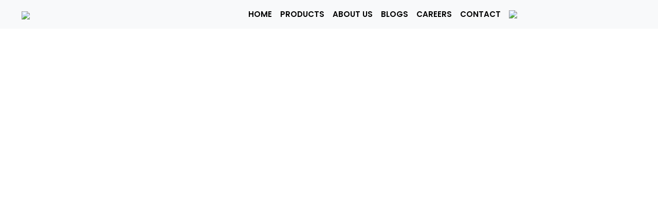

--- FILE ---
content_type: text/html
request_url: https://hasherbal.com/index.php/personal-care-sulphate-free-parabean-free/
body_size: 483
content:
<!doctype html>
<html lang="en">
  <head>
    <meta charset="UTF-8" />
    <link rel="icon" type="image/svg+xml" href="https://hasherbal.com/favicon.svg" />
    <link rel="preconnect" href="https://fonts.googleapis.com">
<link rel="preconnect" href="https://fonts.gstatic.com" crossorigin>
<link href="https://fonts.googleapis.com/css2?family=Josefin+Sans:ital,wght@0,100..700;1,100..700&family=Poppins:ital,wght@0,100;0,200;0,300;0,400;0,500;0,600;0,700;0,800;0,900;1,100;1,200;1,300;1,400;1,500;1,600;1,700;1,800;1,900&display=swap" rel="stylesheet">
    <link
    rel="stylesheet"
    href="https://cdn.jsdelivr.net/npm/bootstrap@5.3.2/dist/css/bootstrap.min.css"
    integrity="sha384-T3c6CoIi6uLrA9TneNEoa7RxnatzjcDSCmG1MXxSR1GAsXEV/Dwwykc2MPK8M2HN"
    crossorigin="anonymous"
    

/>
<link
      rel="stylesheet"
      href="https://cdnjs.cloudflare.com/ajax/libs/font-awesome/5.15.3/css/all.min.css"
    />

    <link rel="preconnect" href="https://fonts.googleapis.com">
<link rel="preconnect" href="https://fonts.gstatic.com" crossorigin>
<link href="https://fonts.googleapis.com/css2?family=Cinzel:wght@400..900&display=swap" rel="stylesheet">
<link rel="preconnect" href="https://fonts.googleapis.com">
<link rel="preconnect" href="https://fonts.gstatic.com" crossorigin>
<link href="https://fonts.googleapis.com/css2?family=Arya:wght@400;700&display=swap" rel="stylesheet">


    <meta name="viewport" content="width=device-width, initial-scale=1.0" />
    <title>Manufacturer of Herbal and Nutraceutical Products</title>
    <script type="module" crossorigin src="https://hasherbal.com/assets/index-Cl67E_Dk.js"></script>
    <link rel="stylesheet" crossorigin href="https://hasherbal.com/assets/index-bZNJIfHt.css">
  </head>
  <body>
    <div id="root"></div>
  </body>
<script src="https://cdn.jsdelivr.net/npm/swiper@11/swiper-element-bundle.min.js"></script>
  
</html>


--- FILE ---
content_type: text/css
request_url: https://hasherbal.com/assets/index-bZNJIfHt.css
body_size: 10836
content:
.home-page{max-width:100%;margin:0;padding:0}.section-divider{display:flex;align-items:center;justify-content:center}.dividingLine{display:flex;align-items:center;justify-content:center;width:40%}@media (max-width: 900px){.dividingLine{width:80%}}.main-carousel img{width:100%;height:auto}.intro{display:flex;align-items:center;justify-content:center;flex-direction:column}.offering-image{display:flex;align-items:center;justify-content:center;flex-direction:column;width:100vw}.offering1,.offering2{padding-top:0%;width:100%}.offering1>img{position:relative}.offering2>img{position:relative;padding-right:2rem}.offering1>p{width:70%;position:absolute;margin-top:2rem;transform:translate(30%,-350%);color:#316f30;font-size:1.5rem}.offering2>p{width:60%;position:absolute;transform:translate(15%,-350%);color:#316f30;font-size:1.5rem;margin-top:2rem}@media (max-width: 1500px){.offering1>p{width:70%;position:absolute;transform:translate(32%,-180%);color:#316f30;font-size:1.5rem}.offering2>p{width:60%;position:absolute;transform:translate(20%,-150%);color:#316f30;font-size:1.5rem}}@media (max-width: 900px){.offering1>p{width:70%;position:absolute;transform:translate(32%,-150%);color:#316f30;font-size:1.05rem}.offering2>p{width:60%;position:absolute;transform:translate(10%,-120%);color:#316f30;font-size:1.05rem}}@media (max-width: 834px){.offering1>p{width:70%;position:absolute;transform:translate(32%,-140%);color:#316f30;font-size:1rem}.offering2>p{width:60%;position:absolute;transform:translate(10%,-110%);color:#316f30;font-size:1rem}}@media (max-width: 768px){.offering1{padding-top:0%;width:100%}.offering1>p{width:70%;position:absolute;transform:translate(32%,-65%);color:#316f30;font-size:.85rem}.offering2{padding-top:30%;padding-bottom:20%;width:100%}.offering2>img{position:relative;padding-right:1rem}.offering2>p{width:60%;position:absolute;transform:translate(20%,-45%);color:#316f30;font-size:.85rem}}.intro-head1{font-size:4rem;font-weight:400}@media (max-width: 768px){.intro-head1{text-align:center;font-weight:800;font-size:2rem}}.intro-image{width:25%}.intro-box{display:flex;align-items:center;justify-content:center;width:80%;margin-top:30px;background-color:#fefefe;border-radius:30px;-webkit-box-shadow:10px 10px 40px 0px rgba(0,0,0,.1);-moz-box-shadow:10px 10px 40px 0px rgba(0,0,0,.1);box-shadow:10px 10px 40px #0000001a;margin-bottom:30px}.intro-description{display:flex;align-items:center;text-align:justify;justify-content:center;width:80%;margin-top:3%;margin-bottom:3%;padding:30px;font-size:1.25rem;font-weight:200}@media (max-width: 1440px){.intro-head{font-size:4rem}.intro-description{font-size:1rem;padding:5px}}@media (max-width: 768px){.intro-image{width:80%}.intro-box{width:95%}.intro-description{font-size:.85rem}}.license-head{background-color:#fff;display:flex;align-items:center;justify-content:center;padding-top:2%}.license-heading{color:#000;font-size:2rem;font-weight:200}@media (max-width: 768px){.license-heading{font-size:1.6rem}}.marquee{width:100%}.marquee-icon{width:100%;padding:20%}@media (max-width: 768px){.marquee-icon{width:200%;padding:0%}}.mb-3{display:flex;align-items:center;justify-content:center;padding-left:3%;padding-right:3%;background-color:#fefefe;font-size:2rem}.Home-images{border:1px solid rgba(0,0,0,0);border-radius:10px}.custom-overlay{position:fixed;top:0;left:0;right:0;bottom:0;background-color:#000000bf;z-index:3}.ayurvedic-description{display:flex;justify-content:center;flex-direction:column;width:40%;padding-bottom:15rem;text-align:justify}.ayurveda-image{margin-left:20rem;margin-right:-15rem;margin-top:-13rem;width:80%}@media (max-width: 1500px){.ayurveda-image{margin-left:12rem;margin-right:-12rem;margin-top:-10rem;width:80%}}.ayurveda-head{color:#316f30;font-weight:500;text-align:left}.ayurveda-intro{color:#316f30;font-weight:300;display:flex;align-items:center;justify-content:center}.private-labelling-heading{font-size:3rem;font-weight:medium;color:#316f30}.private-labelling-description{color:#316f30;text-align:justify}@media (max-width: 768px){.private-labelling-heading{font-size:1.85rem;padding-left:0rem}.private-labelling-description{font-size:.8rem;padding-left:0rem;text-align:justify}}.manufacturing-button{position:absolute;gap:1rem;top:-4rem;right:0}.manufacturing-button button{font-size:1.2rem;padding:.2rem .8rem;color:#ffd000;border:none;display:none;border-radius:5px;background-color:#fff;cursor:pointer}.manufacturing-button>:nth-child(1){background-color:#fffbee}.manufacturing-button>:nth-child(2){box-shadow:0 0 5px 1px #00000040}@media (max-width: 640px){.manufacturing-button{position:initial}}@media (max-width: 900px){.ayurvedic-section{flex-direction:column;overflow-x:none}.ayurveda-image{display:none}.ayurvedic-description{display:flex;justify-content:center;flex-direction:column;width:90%;padding-top:2rem;text-align:justify}}.lineCenter,.sectionDivider{display:flex;align-items:center;justify-content:center;scale:.4;padding-top:2rem;padding-bottom:8rem}@media (max-width: 900px){.lineCenter{scale:.6;margin-bottom:3rem}.sectionDivider{scale:.6;margin-top:-15rem}}.cta{display:flex;align-items:center;justify-content:center;padding-top:2rem;padding-bottom:2rem}.cta-image{display:flex;align-items:center;justify-content:center;width:80%;margin-bottom:0rem}.packaging-marquee{display:flex;align-items:center;justify-content:center;scale:3}.home-button{display:flex;align-items:center;justify-content:center;border:none;background-color:#fff;font-size:1.5rem}.button-hidden{background-color:#0000;color:#0000;scale:3;width:10%;position:absolute;transform:translateY(450%);border:0px solid rgba(0,0,0,0)}@media (max-width: 1440px){.button-hidden{transform:translateY(320%)}}@media (max-width: 900px){.button-hidden{transform:translateY(200%)}}@media (max-width: 768px){.button-hidden{transform:translateY(250%);height:10px}}@font-face{font-family:swiper-icons;src:url(data:application/font-woff;charset=utf-8;base64,\ [base64]//wADZ2x5ZgAAAywAAADMAAAD2MHtryVoZWFkAAABbAAAADAAAAA2E2+eoWhoZWEAAAGcAAAAHwAAACQC9gDzaG10eAAAAigAAAAZAAAArgJkABFsb2NhAAAC0AAAAFoAAABaFQAUGG1heHAAAAG8AAAAHwAAACAAcABAbmFtZQAAA/gAAAE5AAACXvFdBwlwb3N0AAAFNAAAAGIAAACE5s74hXjaY2BkYGAAYpf5Hu/j+W2+MnAzMYDAzaX6QjD6/4//Bxj5GA8AuRwMYGkAPywL13jaY2BkYGA88P8Agx4j+/8fQDYfA1AEBWgDAIB2BOoAeNpjYGRgYNBh4GdgYgABEMnIABJzYNADCQAACWgAsQB42mNgYfzCOIGBlYGB0YcxjYGBwR1Kf2WQZGhhYGBiYGVmgAFGBiQQkOaawtDAoMBQxXjg/wEGPcYDDA4wNUA2CCgwsAAAO4EL6gAAeNpj2M0gyAACqxgGNWBkZ2D4/wMA+xkDdgAAAHjaY2BgYGaAYBkGRgYQiAHyGMF8FgYHIM3DwMHABGQrMOgyWDLEM1T9/w8UBfEMgLzE////P/5//f/V/xv+r4eaAAeMbAxwIUYmIMHEgKYAYjUcsDAwsLKxc3BycfPw8jEQA/[base64]/uznmfPFBNODM2K7MTQ45YEAZqGP81AmGGcF3iPqOop0r1SPTaTbVkfUe4HXj97wYE+yNwWYxwWu4v1ugWHgo3S1XdZEVqWM7ET0cfnLGxWfkgR42o2PvWrDMBSFj/IHLaF0zKjRgdiVMwScNRAoWUoH78Y2icB/yIY09An6AH2Bdu/UB+yxopYshQiEvnvu0dURgDt8QeC8PDw7Fpji3fEA4z/PEJ6YOB5hKh4dj3EvXhxPqH/SKUY3rJ7srZ4FZnh1PMAtPhwP6fl2PMJMPDgeQ4rY8YT6Gzao0eAEA409DuggmTnFnOcSCiEiLMgxCiTI6Cq5DZUd3Qmp10vO0LaLTd2cjN4fOumlc7lUYbSQcZFkutRG7g6JKZKy0RmdLY680CDnEJ+UMkpFFe1RN7nxdVpXrC4aTtnaurOnYercZg2YVmLN/d/gczfEimrE/fs/bOuq29Zmn8tloORaXgZgGa78yO9/cnXm2BpaGvq25Dv9S4E9+5SIc9PqupJKhYFSSl47+Qcr1mYNAAAAeNptw0cKwkAAAMDZJA8Q7OUJvkLsPfZ6zFVERPy8qHh2YER+3i/BP83vIBLLySsoKimrqKqpa2hp6+jq6RsYGhmbmJqZSy0sraxtbO3sHRydnEMU4uR6yx7JJXveP7WrDycAAAAAAAH//wACeNpjYGRgYOABYhkgZgJCZgZNBkYGLQZtIJsFLMYAAAw3ALgAeNolizEKgDAQBCchRbC2sFER0YD6qVQiBCv/H9ezGI6Z5XBAw8CBK/m5iQQVauVbXLnOrMZv2oLdKFa8Pjuru2hJzGabmOSLzNMzvutpB3N42mNgZGBg4GKQYzBhYMxJLMlj4GBgAYow/P/PAJJhLM6sSoWKfWCAAwDAjgbRAAB42mNgYGBkAIIbCZo5IPrmUn0hGA0AO8EFTQAA);font-weight:400;font-style:normal}:root{--swiper-theme-color: #007aff}:host{position:relative;display:block;margin-left:auto;margin-right:auto;z-index:1}.swiper{margin-left:auto;margin-right:auto;position:relative;overflow:hidden;list-style:none;padding:0;z-index:1;display:block}.swiper-vertical>.swiper-wrapper{flex-direction:column}.swiper-wrapper{position:relative;width:100%;height:100%;z-index:1;display:flex;transition-property:transform;transition-timing-function:var(--swiper-wrapper-transition-timing-function, initial);box-sizing:content-box}.swiper-android .swiper-slide,.swiper-ios .swiper-slide,.swiper-wrapper{transform:translateZ(0)}.swiper-horizontal{touch-action:pan-y}.swiper-vertical{touch-action:pan-x}.swiper-slide{flex-shrink:0;width:100%;height:100%;position:relative;transition-property:transform;display:block}.swiper-slide-invisible-blank{visibility:hidden}.swiper-autoheight,.swiper-autoheight .swiper-slide{height:auto}.swiper-autoheight .swiper-wrapper{align-items:flex-start;transition-property:transform,height}.swiper-backface-hidden .swiper-slide{transform:translateZ(0);-webkit-backface-visibility:hidden;backface-visibility:hidden}.swiper-3d.swiper-css-mode .swiper-wrapper{perspective:1200px}.swiper-3d .swiper-wrapper{transform-style:preserve-3d}.swiper-3d{perspective:1200px}.swiper-3d .swiper-slide,.swiper-3d .swiper-cube-shadow{transform-style:preserve-3d}.swiper-css-mode>.swiper-wrapper{overflow:auto;scrollbar-width:none;-ms-overflow-style:none}.swiper-css-mode>.swiper-wrapper::-webkit-scrollbar{display:none}.swiper-css-mode>.swiper-wrapper>.swiper-slide{scroll-snap-align:start start}.swiper-css-mode.swiper-horizontal>.swiper-wrapper{scroll-snap-type:x mandatory}.swiper-css-mode.swiper-vertical>.swiper-wrapper{scroll-snap-type:y mandatory}.swiper-css-mode.swiper-free-mode>.swiper-wrapper{scroll-snap-type:none}.swiper-css-mode.swiper-free-mode>.swiper-wrapper>.swiper-slide{scroll-snap-align:none}.swiper-css-mode.swiper-centered>.swiper-wrapper:before{content:"";flex-shrink:0;order:9999}.swiper-css-mode.swiper-centered>.swiper-wrapper>.swiper-slide{scroll-snap-align:center center;scroll-snap-stop:always}.swiper-css-mode.swiper-centered.swiper-horizontal>.swiper-wrapper>.swiper-slide:first-child{margin-inline-start:var(--swiper-centered-offset-before)}.swiper-css-mode.swiper-centered.swiper-horizontal>.swiper-wrapper:before{height:100%;min-height:1px;width:var(--swiper-centered-offset-after)}.swiper-css-mode.swiper-centered.swiper-vertical>.swiper-wrapper>.swiper-slide:first-child{margin-block-start:var(--swiper-centered-offset-before)}.swiper-css-mode.swiper-centered.swiper-vertical>.swiper-wrapper:before{width:100%;min-width:1px;height:var(--swiper-centered-offset-after)}.swiper-3d .swiper-slide-shadow,.swiper-3d .swiper-slide-shadow-left,.swiper-3d .swiper-slide-shadow-right,.swiper-3d .swiper-slide-shadow-top,.swiper-3d .swiper-slide-shadow-bottom{position:absolute;left:0;top:0;width:100%;height:100%;pointer-events:none;z-index:10}.swiper-3d .swiper-slide-shadow{background:#00000026}.swiper-3d .swiper-slide-shadow-left{background-image:linear-gradient(to left,#00000080,#0000)}.swiper-3d .swiper-slide-shadow-right{background-image:linear-gradient(to right,#00000080,#0000)}.swiper-3d .swiper-slide-shadow-top{background-image:linear-gradient(to top,#00000080,#0000)}.swiper-3d .swiper-slide-shadow-bottom{background-image:linear-gradient(to bottom,#00000080,#0000)}.swiper-lazy-preloader{width:42px;height:42px;position:absolute;left:50%;top:50%;margin-left:-21px;margin-top:-21px;z-index:10;transform-origin:50%;box-sizing:border-box;border:4px solid var(--swiper-preloader-color, var(--swiper-theme-color));border-radius:50%;border-top-color:transparent}.swiper:not(.swiper-watch-progress) .swiper-lazy-preloader,.swiper-watch-progress .swiper-slide-visible .swiper-lazy-preloader{animation:swiper-preloader-spin 1s infinite linear}.swiper-lazy-preloader-white{--swiper-preloader-color: #fff}.swiper-lazy-preloader-black{--swiper-preloader-color: #000}@keyframes swiper-preloader-spin{0%{transform:rotate(0)}to{transform:rotate(360deg)}}.ayurvedic-intro{display:flex;align-items:center;justify-content:center;flex-direction:row;padding-top:8rem;max-width:100vw;overflow-x:hidden}@media (max-width: 1440px){.ayurvedic-intro{padding-top:4rem}}@media (max-width: 900px){.ayurvedic-intro{flex-direction:column;padding-top:8rem}}.ayurveda-info{position:relative}.ayurveda-div{display:flex;align-items:center;justify-content:center;flex-direction:column;width:50%;margin-top:6rem}@keyframes chakra{0%{transform:rotate(0)}to{transform:rotate(360deg)}}.chakra{position:absolute;width:30vw;margin-bottom:4rem;margin-right:2rem;height:auto;z-index:-10;opacity:.75;will-change:transform;animation:chakra 15s linear infinite}.vedaji-image{display:flex;align-items:center;justify-content:center;position:relative;width:40vw;height:auto}.home-leaf{position:absolute;width:30vw;margin-right:0;transform:translate(70%,-90%);margin-bottom:4rem}.ayurvedic-introduction{display:flex;align-items:center;justify-content:center;flex-direction:column;width:50%;text-align:justify;margin-bottom:8rem}@media (max-width: 1440px){.ayurvedic-introduction{margin-bottom:0rem}}.ayurvedic-heading{color:#316f30;font-weight:500;text-align:left}.ayurvedic-para{width:90%;color:#316f30}@media (max-width: 900px){.ayurveda-div{width:100%;margin-top:8rem}.ayurvedic-introduction{width:95%;display:flex;align-items:center;justify-content:center}@keyframes chakra{0%{transform:translate(-8%,-60%) rotate(0)}to{transform:translate(-8%,-60%) rotate(360deg)}}.chakra{width:50vw;will-change:transform;margin-bottom:0rem;margin-right:0rem}.vedaji-image{width:75vw}.ayurvedic-introduction{width:90%}.ayurvedic-para{width:100%;color:#316f30}.home-leaf{display:none}}@media (max-width: 768px){@keyframes chakra{0%{transform:translate(-10%,-72%) rotate(0)}to{transform:translate(-10%,-72%) rotate(360deg)}}.chakra{width:50vw;transform:translate(-10%,-72%)}.ayurveda-div{margin-top:0rem}.vedaji-image{width:90vw}}.nutra-section{display:flex;align-items:center;justify-content:center;flex-direction:row;padding-top:4rem;padding-bottom:5rem}.nutra-div{display:flex;align-items:center;justify-content:center;width:50%}.nutra-image{display:flex;align-items:center;justify-content:center;width:70%}.nutra-description{display:flex;flex-direction:column;width:50%;text-align:justify}.nutra-head{color:#316f30;font-weight:500;text-align:left}.nutra-intro{width:90%;color:#316f30}@media (max-width: 900px){.nutra-section{flex-direction:column}.nutra-div{width:60%}.nutra-image{width:90%}.nutra-description{margin-top:2rem;display:flex;flex-direction:column;width:90%;text-align:justify}.nutra-intro{width:100%}}@media (max-width: 768px){.nutra-div{width:100%}}.home-logo{background-color:#fff;position:sticky;z-index:10000;margin-top:-4rem;width:100vw;height:100vh;display:flex;align-items:center;justify-content:center;overflow:hidden}.home-loading{position:sticky;width:10%;overflow:hidden;animation:fadeIn 3s ease-in}@media (max-width: 900px){.home-loading{width:30%}}@keyframes fadeIn{0%{opacity:0}45%{opacity:.95}50%{opacity:1}to{opacity:1}}.branding-section{display:flex;align-items:center;justify-content:center;flex-direction:column;padding-top:4rem;width:90vw}.branding-intro{display:flex;align-items:center;justify-content:center;margin-left:10rem;width:50vw;height:auto}@media (max-width: 768px){.branding-section{padding-top:1rem}.branding-intro{display:flex;align-items:center;justify-content:center;margin-left:1rem;width:90vw;height:auto;margin-bottom:-1rem}}.branding-div{display:flex;align-items:center;justify-content:center;flex-direction:row;gap:15rem;margin-top:1rem;margin-left:2rem}@media (max-width: 1440px){.branding-div{gap:4rem}}.branding-first-image{width:12vw;transform:translate(30%)}.branding-last-image{width:14vw;transform:translate(40%,10%)}.branding-main-div{display:flex;align-items:center;justify-content:center;transform:translate(17%);width:100vw;position:relative}@media (max-width: 1440px){.branding-main-div{transform:translate(17%);padding-top:12rem;padding-bottom:15rem}}@media (max-width: 900px){.branding-main-div{transform:translate(12%)}}@media (max-width: 768px){.branding-main-div{transform:translate(5%);padding-top:5rem;padding-bottom:5rem}}.branding-main-image{position:absolute;animation:fadeInOut 10s linear infinite}.branding-main-image2{position:absolute;animation:fadeOutIn 10s linear infinite}.branding-main-image3{position:absolute;animation:fadeOutIn2 10s linear infinite}@keyframes fadeInOut{0%{opacity:0}33%{opacity:0}65%{opacity:0}66%{opacity:1}99%{opacity:1}to{opacity:0}}@keyframes fadeOutIn{0%{opacity:1}33%{opacity:1}34%{opacity:0}66%{opacity:0}99%{opacity:0}to{opacity:0}}@keyframes fadeOutIn2{0%{opacity:0}33%{opacity:0}34%{opacity:1}65%{opacity:1}66%{opacity:0}99%{opacity:0}to{opacity:0}}@media (max-width: 1000px){.branding-intro{scale:none;padding-top:3rem;padding-bottom:1rem}.branding-first-image,.branding-last-image{display:none}.branding-main-image{margin-top:1rem;margin-left:0rem}}.atom-section{display:flex;align-items:center;justify-content:center;flex-direction:row}.bond1{width:10vw;height:auto;transform:translate(-100%)}.bond2{width:10vw;height:auto;transform:translate(100%)}@keyframes atom{0%{transform:rotate(0)}to{transform:rotate(360deg)}}@keyframes counter-atom{0%{transform:rotate(0)}to{transform:rotate(-360deg)}}.circle{display:flex;align-items:center;justify-content:center;position:relative;width:60vw;animation:atom 25s linear infinite;transform-origin:center}.heart{position:absolute;width:60vw;animation:counter-atom 25s linear infinite;transform-origin:center}@media (max-width: 900px){.atom-section{margin-top:-5rem}.bond1,.bond2{display:none}.circle{overflow-x:none;overflow-y:none;width:100vw;scale:1.25}.heart{width:100vw}}@media (max-width: 768px){.circle{width:100vw;scale:1.45}.heart{width:100vw}}.offering-carousel-image{margin-left:10%;width:80%}.explore-container{position:relative;margin-top:4%;background-color:#fff;margin-bottom:2%;overflow:hidden;max-width:100vw}.explore-intro{display:flex;align-items:center;justify-content:center;flex-direction:column}.explore-intro>h1{width:92%;color:#08640e}.explore-intro>p{width:92%;color:#08640e}.explore-cards{display:flex;align-items:center;justify-content:center;margin-top:2rem}.all-cards-div{width:92%}@media (max-width: 768px){.explore-container{margin-top:10%}.explore-cards{width:100%;margin-top:0rem}.all-cards-div{width:100%}}.home-explore-light-head{font-size:1rem;font-weight:600;color:#000}.home-explore-heading{font-size:2rem;margin-bottom:1.5rem;font-weight:800;text-align:center;color:#000}.explore-product-name{color:#000;text-align:center;font-weight:500}.explore-properties-name{color:#08640e;margin-top:.5rem;font-size:1.25rem;text-align:center;display:flex;align-items:center;justify-content:center}.explore-properties-name2{color:#08640e;margin-top:-.5rem;font-size:1.25rem;text-align:center;display:flex;align-items:center;justify-content:center}.explore-card{-webkit-box-shadow:10px 10px 40px 0px rgba(0,0,0,.171);-moz-box-shadow:10px 10px 40px 0px rgba(0,0,0,.171);box-shadow:10px 10px 40px #0000002c;border-radius:30px}.explore-properties-card>img{border:1px solid rgba(255,255,255,0);border-radius:18px}.explore-properties-card{border:1px solid rgba(255,255,255,0);-webkit-box-shadow:10px 10px 40px 0px rgba(0,0,0,.01);-moz-box-shadow:10px 10px 40px 0px rgba(0,0,0,.01);box-shadow:10px 10px 40px #00000003;border-radius:30px}.modal-head{display:flex;flex-direction:row;justify-content:space-between}@media (max-width: 768px){.explore-properties-card{padding:4%}}.modal-div{display:flex;align-items:center;justify-content:center;flex-direction:row}.modal-image{width:30%;border:1px solid rgba(255,255,255,0);border-radius:10px}.modal-description{display:flex;align-items:center;justify-content:center;flex-direction:column;transform:translateY(-105%)}.modal-pc-heading{width:90%;font-size:2rem;margin-left:0rem}.modal-content{width:90%;font-size:1rem;margin-left:0rem;text-align:justify}@media (max-width: 1650px){.modal-description{transform:translateY(-80%)}.modal-pc-heading{width:90%;font-size:2rem;margin-left:0rem;margin-top:2%}}@media (max-width: 1440px){.modal-description{transform:translate(0)}.modal-pc-heading{width:90%;font-size:2rem;margin-left:0rem;margin-top:2%}.modal-content{width:90%;font-size:1rem;margin-left:0rem;text-align:justify}}.modal-heading{display:none}.custom-modal{margin-top:3%;position:absolute;top:50%;left:50%;width:100vw;z-index:1000;right:auto;bottom:auto;margin-right:-50%;transform:translate(-50%,-50%);background:#fff;padding:2%;border:1px solid white;border-radius:10px;max-width:90vw;width:100%;height:80vh;overflow-y:scroll}@media (max-width: 900px){.custom-modal{margin-top:10%}.modal-div{padding:1rem;display:flex;align-items:center;justify-content:center;flex-direction:column}.modal-heading{display:flex;font-size:1.25rem}.modal-pc-heading{display:none}.modal-image{width:50%;border:1px solid rgba(255,255,255,0);border-radius:10px}.modal-content{width:90%;margin-left:0rem;margin-top:2rem;text-align:justify;font-size:1rem}}@media (max-width: 768px){.modal-div{padding:1rem;display:flex;align-items:center;justify-content:center;flex-direction:column}.modal-image{width:90%;border:1px solid rgba(255,255,255,0);border-radius:10px}.modal-content{width:95%;margin-left:0rem;text-align:justify;font-size:.75rem}}.veda-circle{display:flex;align-items:center;justify-content:center;flex-direction:row;padding-bottom:6rem}@keyframes wiggle{0%{transform:rotate(9deg)}10%{transform:rotate(-8deg)}20%{transform:rotate(7deg)}30%{transform:rotate(-6deg)}40%{transform:rotate(5deg)}50%{transform:rotate(-4deg)}60%{transform:rotate(3deg)}70%{transform:rotate(-2deg)}80%{transform:rotate(1deg)}90%{transform:rotate(0)}to{transform:srotate(0deg)}}.leaf-image{width:20vw;transform:translate(-60%)}.leaf-image2{width:20vw;transform:translate(60%)}@keyframes rotate{0%{transform:rotate(0)}to{transform:rotate(360deg)}}.vedas-book{display:flex;align-items:center;justify-content:center;position:relative;width:47vw;height:auto;animation:rotate 25s linear infinite}.vedas-grass{position:absolute;z-index:3;width:37vw}@media (max-width: 900px){.veda-circle{padding-bottom:4rem}.leaf-image,.leaf-image2{display:none}.vedas-book{width:100vw}.vedas-grass{width:85vw}}.home-categories{padding-top:2rem;padding-bottom:5rem}.home-wrapper{margin-top:2rem;overflow:hidden;display:flex}.categorical-name{font-size:1.15rem;padding:1rem;text-align:center;color:#316f30}.categories-home-heading{display:flex;align-items:center;justify-content:center;font-size:3rem;margin-top:2rem;margin-bottom:2rem;color:#316f30}.view-all-button{display:flex;align-items:center;justify-content:center}.view-all{width:10%}@media (max-width: 900px){.home-wrapper{margin-top:2rem;display:flex;align-items:center;justify-content:center;flex-direction:column;width:100vw;transform:translate(0)}.categories-home-heading{display:flex;align-items:center;justify-content:center;font-size:1.75rem;margin-top:0rem;margin-bottom:2rem;color:#316f30}.view-all{width:25%}}@media (max-width: 768px){.home-wrapper{margin-top:2rem;display:flex;align-items:center;justify-content:center;flex-direction:column;width:100vw;transform:translate(2.5%)}}.spinner{width:80vh}.spinner-container{display:flex;align-items:center;justify-content:center;height:100vh}.contact-section{display:flex;align-items:center;justify-content:center;flex-direction:row;width:100%}.contact-info{display:flex;background-image:url(https://hasherbal.com/assets/contact-bg-BTGG1A74.jpg);background-size:cover;justify-content:center;flex-direction:column;width:60%;height:auto;padding-top:15%;padding-bottom:20%;color:#fff}.contact-form{margin-top:2rem;width:50%;padding:40px;background:#fff;display:flex;flex-direction:column;border:0px solid black;border-radius:0}.contact-form h2{font-size:30px;color:var(--secondary-color);font-weight:200}.contact-para{text-align:center}.contact-form .inputBox{position:relative;width:100%;margin-top:10px}.contact-form .inputBox input,.contact-form .inputBox textarea{width:100%;background-color:#f4f2f2;padding:1rem;font-size:16px;margin:10px 0;border:none;outline:none;resize:none}.contact-form .inputBox span{position:absolute;left:0;font-size:1rem;padding:.5rem;margin:10px 0;pointer-events:none;transition:.5s;color:#000}.contact-form .inputBox input:focus~span,.contact-form .inputBox input:valid~span,.contact-form .inputBox textarea:focus~span,.contact-form .inputBox textarea:valid~span{color:#0b4118;font-size:.8rem;transform:translateY(-80%)}.contact-form .inputBox input[type=submit]{background-color:#fff;color:#000;cursor:pointer;text-align:left;font-size:1.5rem}@media (max-width: 991px){.contact{padding:50px;align-items:center;justify-content:center}.contact-form h2{font-size:30px;font-weight:500}.container{flex-direction:column}.container .contactInfo{margin-bottom:40px}.container .contactInfo,.contactForm{width:70%}}.success-message{display:flex;align-items:center;justify-content:center;flex-direction:column;text-align:center}.lastButton{border:none;background-color:#fff;font-size:1.15rem}@media (max-width: 768px){.contact-section{display:flex;align-items:center;justify-content:center;flex-direction:column;width:100%}.contact-info{width:100%}.contact-information{display:flex;margin-left:7rem}.contact-form{width:100%}}.careers-section{display:flex;align-items:center;justify-content:center;flex-direction:column}.career-bg{display:flex;background-image:url(https://hasherbal.com/assets/careers-CHfoOHhi.jpg);background-size:cover;justify-content:center;flex-direction:column;width:100%;height:auto;padding-top:15%;padding-bottom:20%;color:#fff}.contact-information{display:flex;align-items:left;justify-content:center;flex-direction:column;text-align:left;width:50%;margin-left:8rem}.career-form{margin-top:2rem;width:100%;padding:40px;background:#fff;display:flex;flex-direction:column;border:0px solid black;border-radius:0}.career-form h2{font-size:30px;color:var(--secondary-color);font-weight:200}.career-para{text-align:center}.career-form .inputBox{position:relative;width:100%;margin-top:10px}.career-form .inputBox input,.career-form .inputBox textarea{width:100%;background-color:#f4f2f2;padding:1rem;font-size:16px;margin:10px 0;border:none;outline:none;resize:none}.career-form .inputBox span{position:absolute;left:0;font-size:1rem;padding:.5rem;margin:10px 0;pointer-events:none;transition:.5s;color:#000}.career-form .inputBox input:focus~span,.career-form .inputBox input:valid~span,.career-form .inputBox textarea:focus~span,.career-form .inputBox textarea:valid~span{color:#0b4118;font-size:.8rem;transform:translateY(-80%)}.career-form .inputBox input[type=submit]{background-color:#fff;color:#000;cursor:pointer;text-align:left;font-size:1.5rem}@media (max-width: 991px){.career{padding:50px;align-items:center;justify-content:center}.career-form h2{font-size:30px;font-weight:500}.container{flex-direction:column}.container .contactInfo{margin-bottom:40px}.container .contactInfo,.contactForm{width:70%}}.no-image{width:29%}.tree-image{width:71%}.tree-branch{display:flex;align-items:center;justify-content:center;margin-top:5rem;width:100%}.services-svg{display:flex;align-items:center;justify-content:center}.all-services{width:90%}.about-para{display:flex;align-items:center;justify-content:center;text-align:justify;font-size:1.5rem;line-height:2rem;width:80%}@media (max-width: 768px){.about-para{font-size:.9rem;line-height:1rem}}.about-has{margin-top:2rem;margin-bottom:2rem;color:#94a860;display:flex;align-items:center;justify-content:center}.blogs{width:100%}.blogs>img{width:100%}.all-blogs{display:flex;align-items:center;justify-content:center;padding-bottom:10vh;padding:2rem;background-color:#f5f5f7;flex-direction:column}.hero-blog-desktop{border:10px solid rgba(255,255,255,0);border-radius:30px;display:flex;flex-direction:row;filter:drop-shadow(0px 5px 15px rgba(51,51,51,.0784313725));overflow:hidden;width:92vw;margin-top:2rem}@media (max-width: 768px){.hero-blog-desktop{display:none}}.hero-blog-heading{margin-top:4rem;margin-left:2rem;font-weight:600}.hero-blog-mobile{display:none}@media (max-width: 1450px){.hero-blog-heading{margin-top:1.5rem}}@media (max-width: 768px){.hero-blog-heading{margin-top:4rem;margin-left:0rem}}.blog-tag{color:#333;padding:8px;font-weight:600;font-size:1rem}.blog-button{background-color:#fff0;border:none;color:#333;padding:8px;font-weight:600}.other-blogs{padding-top:2rem;display:flex;flex-direction:row;width:90vw;gap:4rem}@media (max-width: 768px){.other-blogs{display:flex;flex-direction:column}.hero-blog-mobile{display:flex}}.sticky-top{z-index:10}.custom-navbar{width:100vw;justify-content:space-between}.navbar-toggler{border:none;color:#fff0}.navbar-brand{margin-left:-8rem}@media (max-width: 1450px){.navbar-brand{margin-left:-2.5rem}}.nav-link{color:#000;font-weight:600;gap:.89rem;display:flex;align-items:center;justify-content:center;font-size:.95rem}.dropdown-item{color:#fff;font-size:.8rem}.dropdown-menu{display:flex;flex-direction:column;gap:.5rem;border:1px solid rgba(137,39,39,0);border-top-left-radius:60%}.dropdown-item{font-size:1rem;display:flex}.custom-dropdown{display:block}.custom-categories{display:none}@media (max-width: 1400px){.container,.container-lg,.container-md,.container-sm,.container-xl,.container-xxl{max-width:auto}}@media (max-width: 884px){.custom-dropdown{display:none}.custom-categories{display:block}}.custom-nav{transform:translate(65%);gap:.8rem;display:flex;align-items:center;justify-content:center;flex-direction:row;border-radius:0}.header-cta{padding-left:-30px}@media (max-width: 1400px){.custom-nav{transform:translate(45%);gap:.5rem}}.custom-nav .dropdown-menu{display:flex;font-size:.5rem;background:#0d2c00ce;color:var(--primary);border-radius:0}.custom-nav .dropdown-menu .col{flex:1}@media (max-width: 1114px){nav{background-color:#fff}.brand-logo{display:flex;align-items:center;justify-content:center;width:90%}.mobile-nav{margin:0;padding:0;background-color:#fff;display:flex;flex-direction:row;width:100%}.mobile-nav-tabs{display:flex;align-items:center;justify-content:center;flex-direction:column}.mobile-nav-row{display:flex;flex-direction:row;gap:2rem;padding:20px}.mobile-nav-tab{display:flex;font-size:1.25rem;font-weight:600;background-color:#fffffff7}.contact-button{position:relative;display:flex;justify-content:center;margin-right:.5rem;font-weight:500}}.ProductPage{position:relative;overflow:hidden}.grid-container{padding-bottom:1rem}.heading{align-items:center;justify-content:center;width:100%;font-size:40px;padding:40px 0;font-weight:600;text-align:center}.j-head{margin-bottom:2rem}.grid-item{position:relative}.j-card,.tab-card,.veg-tab-card{gap:.6rem;padding:1rem;border-radius:10px;max-width:max-content;margin:auto;transition:all .3s ease-in}.veg-tab-card>img{width:100%;max-width:14rem}.h-card{gap:.6rem;padding:1rem;border-radius:10px;max-width:max-content;margin:auto;transition:all .3s ease-in;padding-bottom:20px}.facewash-card,.hc-card,.toothpaste-card,.effervescent-card{gap:.6rem;padding:1rem;border-radius:10px;max-width:max-content;margin:auto;transition:all .3s ease-in}.soaps-card{gap:.6rem;padding:.5rem;border-radius:10px;max-width:max-content;margin:auto;transition:all .3s ease-in}.c-card{gap:.6rem;padding:1rem;border-radius:10px;max-width:max-content;margin:auto;transition:all .3s ease-in}.j-card>img{width:100%;max-width:15rem}.drops-card>img{width:100%;max-width:15rem;padding:1rem}.nutra-drops-card{width:100%;max-width:20rem;padding:1rem}.powders-card>img{width:100%;max-width:15rem}.tab-card>img{width:100%;max-width:15rem}.h-card>img{width:100%;max-width:15rem}.facewash-card>img{width:100%;max-width:15rem}.bathsalts-image{padding:.5rem}.hc-card>img{width:100%;max-width:15rem}.c-card>img{width:100%;max-width:15rem}.JuiceRow{row-gap:60px}.SoapsRow{row-gap:1rem}@media (max-width: 768px){.JuiceRow{row-gap:3rem}.SoapsRow{row-gap:0}}.firstjuice-image{scale:1.25}.second-image{position:absolute;margin-bottom:4rem;scale:.85;opacity:0;transition:opacity .01s ease-in}.soaps-first-image{max-width:18rem}.effervescent-row{width:100%;margin:auto;display:flex;flex-direction:row;align-items:center;justify-content:center;row-gap:3rem}.toothpaste-row{width:100%;margin:auto;display:flex;flex-direction:row;align-items:center;justify-content:center;row-gap:2rem}.toothpaste-first-image{width:20rem;scale:1.5}.effervescent-first-image{width:28rem}@media (max-width: 768px){.toothpaste-card{margin-top:1.5rem}.toothpaste-first-image{margin-left:1rem;width:15rem;scale:1.8}}.soaps-second-image{margin-bottom:2.2rem;position:absolute;max-width:18rem;opacity:0;transition:opacity 75ms ease-in}@media (max-width: 768px){.soaps-first-image{max-width:13rem;padding:.12rem}.soaps-second-image{max-width:13rem;padding:.12rem;margin-bottom:2.2rem}}.secondjuice-image,.secondtab-image{position:absolute;scale:1.15;margin-bottom:4rem;opacity:0;transition:opacity .01s ease-in}.secondvati-image{position:absolute;margin-bottom:2rem;opacity:0;transition:opacity .01s ease-in}.secondhair-image{position:absolute;transform:translateY(-2.25rem);opacity:0;transition:opacity .01s ease-in}.secondfacewash-image{position:absolute;transform:translateY(-35px);opacity:0;transition:opacity .01s ease-in}@media (max-width: 768px){.secondhair-image{scale:1;transform:translateY(-50px)}.secondjuice-image{scale:1}.second-image{scale:.75}}.j-card:hover>img:first-child{opacity:0}.tab-card:hover>img:first-child{opacity:0}.j-card:hover>.second-image{opacity:1}.tab-card:hover>.secondtab-image{opacity:1}.veg-tab-card:hover>img{opacity:0}.veg-tab-card:hover>.secondvati-image{opacity:1}.h-card:hover>img:first-child{opacity:0}.facewash-card:hover>img:first-child{opacity:0}.hc-card:hover>img:first-child{opacity:0}.soaps-card:hover>img:first-child{opacity:0}.j-card:hover>.secondjuice-image{opacity:1}.h-card:hover>.secondhair-image{opacity:1}.facewash-card:hover>.secondfacewash-image{opacity:1}.hc-card:hover>.secondhair-image{opacity:1}.soaps-card:hover>.soaps-second-image{opacity:1}.j-card:hover{scale:1.025;cursor:pointer;background:linear-gradient(180deg,#fff0,#88a0ff75 217.91%);box-shadow:0 72px 49px -51px #88a0ff36}.h-card:hover{scale:1.025;cursor:pointer;background:linear-gradient(180deg,#fff0,#fffd8875 217.91%);box-shadow:0 72px 49px -51px #88a0ff36}.hc-card:hover{scale:1.025;cursor:pointer;background:linear-gradient(180deg,#fff0,#5e944e75 217.91%);box-shadow:0 72px 49px -51px #88a0ff36}@media (max-width: 800px){.h-card:hover{scale:1}}.soaps-card:hover{cursor:pointer;box-shadow:0 72px 49px -51px #2a650200}.bg-light{--bs-bg-opacity: 1;background-color:#5c3c18!important}.bg-dark{--bs-bg-opacity: 1;background-color:#40b0bf!important}.border-bottom{border-bottom:var(--bs-border-width) var(--bs-border-style) #40b0bf00!important}.categories-footer{background-color:#40b0bf;padding-top:1rem}.text-muted{--bs-text-opacity: 1;color:#ffffffbf!important}.f-container{justify-content:space-between;background-color:#342204;color:#fff}.f-left{gap:1rem}.footer-para{font-size:.75rem}.f-menu{gap:1.5rem;margin-top:1.5rem;margin-bottom:2rem;font-weight:500}.mt-5,.mt-3{margin-top:0rem!important}.footer-logo{margin-bottom:1rem}.footer-leaf{width:100%}.footer-shilajit{background-color:#17181a;margin-bottom:-150rem}.prev-button{z-index:10;margin-left:-50px;display:flex;cursor:pointer}.paddings-mobile{padding:0}.next-button{z-index:2;display:flex;cursor:pointer;margin-right:-50px}.accordionText{font-size:1.25rem;font-weight:600}.primary-description{color:#000;font-size:.9rem;font-weight:400;text-align:justify}@media (max-width: 1114px){.nav-button{width:10%;top:-15rem}.accordionText{font-size:1.1rem}}.gallery-right{display:flex;flex-direction:column;width:50%}@media (max-width: 900px){.gallery-right{width:100%}}.v-wrapper{background:#fffcee}.v-container .image-container{border:0px solid rgb(232,232,232)}.accordion{width:100%;border:none;scale:.95}.accordionItem{background:#edfaff;border:.8px solid rgb(232,232,232);border-radius:8px;overflow:hidden;margin-bottom:20px}.accordionItem.expanded{box-shadow:var(--shadow);border-radius:6px}.accordionButton{background:#fff0;padding:1rem;width:100%;justify-content:space-between;display:flex;row-gap:2rem;align-items:center;flex-wrap:wrap}.feature-heading{color:#084234;font-weight:700;font-size:1.5rem;text-align:center}.detail-text{padding:1rem}.icon{font-size:2rem;color:#1b3c06}.icon2{font-size:1.5rem;padding:10px;background:#fff0;border-radius:5px}.icon2 svg{fill:#1b3c06}.accordionButton .primaryText{font-size:1rem}@media (max-width:1024px){.v-container{flex-direction:column}@media (max-width:786px){.accordionButton .primaryText{font-size:.8rem}}}.swiper-free-mode>.swiper-wrapper{transition-timing-function:ease-out;margin:0 auto}:root{--swiper-navigation-size: 44px}.swiper-button-prev,.swiper-button-next{position:absolute;top:var(--swiper-navigation-top-offset, 50%);width:calc(var(--swiper-navigation-size) / 44 * 27);height:var(--swiper-navigation-size);margin-top:calc(0px - (var(--swiper-navigation-size) / 2));z-index:10;cursor:pointer;display:flex;align-items:center;justify-content:center;color:var(--swiper-navigation-color, var(--swiper-theme-color))}.swiper-button-prev.swiper-button-disabled,.swiper-button-next.swiper-button-disabled{opacity:.35;cursor:auto;pointer-events:none}.swiper-button-prev.swiper-button-hidden,.swiper-button-next.swiper-button-hidden{opacity:0;cursor:auto;pointer-events:none}.swiper-navigation-disabled .swiper-button-prev,.swiper-navigation-disabled .swiper-button-next{display:none!important}.swiper-button-prev svg,.swiper-button-next svg{width:100%;height:100%;object-fit:contain;transform-origin:center}.swiper-rtl .swiper-button-prev svg,.swiper-rtl .swiper-button-next svg{transform:rotate(180deg)}.swiper-button-prev,.swiper-rtl .swiper-button-next{left:var(--swiper-navigation-sides-offset, 10px);right:auto}.swiper-button-lock{display:none}.swiper-button-prev:after,.swiper-button-next:after{font-family:swiper-icons;font-size:var(--swiper-navigation-size);text-transform:none!important;letter-spacing:0;font-variant:initial;line-height:1}.swiper-button-prev:after,.swiper-rtl .swiper-button-next:after{content:"prev"}.swiper-button-next,.swiper-rtl .swiper-button-prev{right:var(--swiper-navigation-sides-offset, 10px);left:auto}.swiper-button-next:after,.swiper-rtl .swiper-button-prev:after{content:"next"}.v-wrapper{padding-top:5rem;background-color:#edfaff;padding-bottom:1rem;display:flex;align-items:center;justify-content:center;flex-direction:row}.icon-container{width:50%;scale:.8;margin-bottom:2rem}.border-heading{border-radius:50px}.v-container{display:flex;flex-direction:row}.table-heading{font-size:1.6rem;text-align:center;background-color:#8ad8fc3f;color:#fff;z-index:2;border:1px solid rgba(255,255,255,0)}th{font-weight:500}.ingredients-table-styling{border:1px solid #dee2e6;border-radius:20px;scale:1.12;width:40%;margin-left:3rem;margin-right:3rem;margin-bottom:50px;background-color:#0d3544}@media (max-width:1300px){.v-wrapper{padding-top:1rem}.icon-container{scale:.6}.ingredients-table-styling{scale:1}}@media (max-width:884px){.v-wrapper{flex-direction:column}.icon-container{display:flex;align-items:center;justify-content:center;width:100%;margin-top:-5rem;margin-bottom:0rem;scale:.45}.ingredients-table-styling{display:flex;align-items:center;justify-content:center;width:90%}}@media (max-width:768px){.v-wrapper{padding-top:6rem;flex-direction:column}.icon-container{display:flex;align-items:center;justify-content:center;width:200%}.icon-container>img{scale:2}.ingredients-table-styling{margin-top:2rem;width:90%;display:flex;align-items:center;justify-content:center}}.serving{text-align:left;font-size:1.25rem}.table{--bs-table-bg: #00000000;--bs-table-border-color: #ffffff00;--bs-table-color: #ffffff}.table-main{background-color:#0d3544;font-size:.8rem;color:#fff}.faq-head{padding-top:1rem;color:#0d3544;font-weight:700;font-size:3rem;text-align:center}.question{font-size:1.25rem;color:#0d3544;font-weight:600}@media (max-width: 768px){.question{font-size:1rem;text-align:left}}.faq-component{display:flex;align-items:center;justify-content:center;width:100vw;padding:1rem}@media (max-width: 768px){.faq-component{width:100vw;margin-left:0rem}}.flexEndMobile{display:flex;margin-left:260px;transform:translateY(-100%)}.faq-wrapper{display:flex;align-items:center;justify-content:center;flex-direction:column}@media (max-width: 768px){.faq-wrapper{padding-top:0rem;padding-bottom:0rem}}.v-container>div{flex:1}.v-right{gap:.5rem}.faqaccordion{padding:1rem;border:none}.faqaccordionItem{background:#fff0;overflow:hidden;margin-bottom:20px}.faqaccordionItem.expanded{box-shadow:0 23px 21px -8px #56410325;border-radius:6px}.feature-image{border:1px solid white;border-radius:30px}.featuresText{font-size:1rem}.detail-text{color:#0d3544;font-size:.9rem}@media (max-width: 768px){.faq-head{font-size:2.5rem}.faq-heading{font-size:.6rem}.detail-text{margin-top:-2rem;font-size:.7rem}}.faqicon{background:#fff0}.faqicon svg{fill:#000}.accordionButton .primaryText{font-size:1.1rem}@media (max-width: 1024px){.v-container{flex-direction:column}}@media (max-width: 1024px) and (max-width: 786px){.accordionButton .primaryText{font-size:.8rem}}.i-container{position:relative;overflow:hidden;background-color:#edd373}.i-card{gap:.6rem;padding:1rem;border-radius:10px;max-width:max-content;margin-bottom:2rem;transition:all .3s ease-in}.explore-light-head{font-size:1rem;font-weight:600;color:#fff}.explore-heading{font-size:2rem;font-weight:700;text-align:center;color:#fff}.explore-padding{padding-top:5px}.product-name{margin-top:-1rem;font-size:1rem;text-align:center;color:#fff}.product-description{font-size:.5em}.i-card>img{width:100%;border:1px solid #e2d18700;border-radius:10px}.i-card>:nth-child(2){font-size:1.2rem;font-weight:600}.i-card>:nth-child(3){font-size:.7rem;width:15rem}.i-card:hover{scale:1.025;cursor:pointer;background:linear-gradient(180deg,#fff0,#225705a4 217.91%);box-shadow:0 72px 49px -51px #07090d71}@media (max-width:768px){.explore-heading{font-size:1.5rem;font-weight:700;text-align:center;color:#fff}}.swiper-horizontal{overflow:visible}.i-button{position:absolute;gap:1rem;top:-4rem;right:0}.i-button button{font-size:1.2rem;padding:.2rem .8rem;color:#ffd000;border:none;border-radius:5px;background-color:#fff;cursor:pointer}.i-button>:nth-child(1){background-color:#fffbee}.i-button>:nth-child(2){box-shadow:0 0 5px 1px #00000040}@media (max-width:640px){.i-head{align-items:center}.product-heading{font-size:1.9rem}.i-button{position:initial}}.custom-svg{width:10%}.why-section{display:flex;align-items:center;justify-content:center;overflow-x:hidden}@media (max-width:768px){.why-section{width:100%;scale:1.25;padding:2rem}}.Shilajit-intro{width:100vw;background-color:#0c1624;display:flex;align-items:center;position:relative;justify-content:center;flex-direction:column;z-index:-1}.Shilajit-image{width:100%;position:relative}.Shilajit-image>img{width:100vw}.Shilajit-text{font-size:4rem;color:#fff;position:absolute;line-height:.25rem;text-align:center}.Shilajit-text>img{width:40vw}.shilajit-font{font-family:Arya,sans-serif;font-weight:100;color:#d8a428}.Shilajit-head1{font-size:4.25rem}@media (max-width: 768px){.Shilajit-head1{font-size:1.5rem}.Shilajit-text>img{width:60vw}}.Shilajit-mountains{background-color:#0c1624}.Shilajit-mountains>img{width:100%}.shilajit-main{background-color:#17181a;width:100vw;display:flex;align-items:center;justify-content:center;flex-direction:column}.shilajit-intro-image{width:70%}@media (max-width: 768px){.shilajit-intro-image{width:90%}}.shilajit-line-break{width:70%;margin-top:15rem;margin-bottom:15rem}.shilajit-line-break2{width:25%;margin-top:2rem;margin-bottom:10rem}@media (max-width: 768px){.shilajit-line-break{margin-top:5rem;margin-bottom:5rem}.shilajit-line-break2{width:75%;margin-top:3rem;margin-bottom:2rem}}.shilajit-description{width:80%;text-align:justify;color:#fff;font-size:3rem;margin-top:3rem}@media (max-width: 768px){.shilajit-description{width:90%;font-size:1.02rem}}.hindi-font{width:70%;margin-top:.5rem;font-size:4rem;text-align:center}.hindi-font2{width:70%;margin-top:.5rem;font-size:3.5rem;text-align:center;color:#fff}.hindi-font3{width:80%;margin-top:.5rem;font-size:3rem;text-align:center;color:#fff}@media (max-width: 768px){.hindi-font{font-size:1.5rem;margin-top:0rem}.hindi-font2{font-size:1.75rem}.hindi-font3{font-size:1.5rem}}.shilajit-features{font-size:1.3rem;color:#fff;text-align:center;margin-top:-3rem}@media (max-width: 768px){.shilajit-features{margin-top:0rem;font-size:.6rem}}.shilajit-features-div{margin-top:10rem;width:100%}.shilajit-jar{width:70%}@media (max-width: 768px){.shilajit-jar{width:100%}.shilajit-features-div{margin-top:2rem;margin-left:2rem}}.s-features{display:flex;align-items:center;justify-content:center;flex-direction:column}.s-features>img{display:flex;align-items:center;justify-content:center;width:60%}@media (max-width: 768px){.s-features>img{width:80%}}.shilajit-line-break3{width:25%;margin-top:10rem;margin-bottom:4rem}.shilajit-line-break4{width:25%;margin-top:-5rem;margin-bottom:4rem}.shilajit-line-break5{width:25%;margin-top:10rem;margin-bottom:4rem}@media (max-width: 900px){.shilajit-line-break3{width:75%;margin-top:2rem}.shilajit-line-break4{width:75%;display:none;margin-top:2rem}.shilajit-line-break5{width:75%;margin-top:2rem}}.shodana-process{display:flex;align-items:center;justify-content:center;flex-direction:column;width:80%}@media (max-width: 768px){.shodana-process{width:100%}}.shodana-heading{text-align:center;font-size:4rem}.shilajit-comparison{display:flex;align-items:center;justify-content:center;width:100%}.shilajit-row{display:flex;align-items:center;justify-content:center;flex-direction:row;width:80vw}.has-shilajit{display:flex;align-items:center;justify-content:center;flex-direction:column;width:33.3%}.himalayan-text{font-size:3rem;text-align:center}.comparison-gap{display:flex;align-items:center;justify-content:center;width:33.3%}.comparison-gap>img{display:flex;align-items:center;justify-content:center;scale:.5;width:7%}.other-shilajit{display:flex;align-items:center;justify-content:center;flex-direction:column;width:33.3%}.others-heading{color:#fff;font-size:3rem;text-align:center;width:100%}.others-heading>h1{color:#fff;font-size:3rem;text-align:center;font-weight:300;transform:translateY(150%)}.others-heading>img{opacity:0}@media (max-width: 768px){.himalayan-text{font-size:.89rem}.others-heading>h1{font-size:.89rem}}.has-shilajit-points,.others-points{margin-top:4rem;font-size:1.5rem;color:#fff;width:90%}@media (max-width: 900px){.shilajit-comparison{display:none}.has-shilajit,.other-shilajit{width:50%}.has-shilajit-points,.others-points{font-size:.75rem;text-align:justify;width:100%}}.shilajit-comparsion-image{width:100%;margin-top:10rem}.shilajit-benefits{margin-top:4rem;width:50%}.shilajit-benefits-heading{color:#fff;text-align:center}.shilajit-all-points{display:flex;align-items:center;justify-content:center;margin-top:10rem;flex-direction:column;row-gap:3rem;margin-bottom:20rem}.shilajit-benefits-points{display:flex;align-items:center;justify-content:center;flex-direction:row;row-gap:3rem;list-style:none;color:#fff;font-size:2rem;padding-right:.45rem;font-family:Arya,"sans-serif";gap:2rem}.shilajit-benefits-points>h1{font-size:2rem;font-family:Arya,"sans-serif"}.shilajit-all-icons{display:flex;align-items:center;justify-content:center;width:15%;margin-right:4rem}@media (max-width: 768px){.shilajit-benefits{width:100%}.shilajit-all-points{margin-top:3rem;margin-bottom:2rem}.shilajit-benefits-points>h1{font-size:.95rem}.shilajit-all-icons{display:flex;align-items:center;justify-content:center;width:20%;margin-right:0rem}}.blog{padding-top:2rem;display:flex;align-items:center;justify-content:center;flex-direction:column}.blog-heading{font-size:2rem}.blog-content{display:flex;align-items:center;justify-content:center;flex-direction:column;width:80%}.blog-content>img{width:60%;margin-top:2rem;border:1px solid rgba(255,255,255,0);border-radius:30px}.blog-description1{font-size:1.25rem;margin-top:1.15rem}.blog-subtitle{font-size:1.85rem;font-weight:600}.blog-heading{text-align:left;font-weight:600}@tailwind base;@tailwind components;@tailwind utilities;@layer components{.image{width:100%}.text-stroke{display:flex;align-items:center;justify-content:center;-webkit-text-fill-color:transparent;-webkit-text-stroke-color:white;-webkit-text-stroke-width:1px}.perspective{perspective:2200px}}:root{--primary: #094e1e;--secondary: rgba(255, 255, 255, .78);--black: #131110;--blue-gradient: linear-gradient(97.05deg, #4066ff 3.76%, #2949c6 100%);--orange-gradient: linear-gradient(270deg, #ffb978 0%, #ff922d 100%);--green-gradient: linear-gradient(97.05deg, #22b32e 3.76%, #144a05 100%);--blue: #4066ff;--lightBlue: #eeeeff;--shadow: 0px 23px 21px -8px rgba(15, 18, 29, .422);overflow-x:hidden}*{margin:0;padding:0;box-sizing:border-box;font-family:Poppins,sans-serif;scroll-behavior:smooth;max-width:100%}body{padding-top:4rem;max-width:100%;overflow-x:hidden}@media (max-width:768px){body{max-width:100vw;overflow-x:hidden}}a{color:inherit;text-decoration:none}.paddings{padding:1.5rem}.paddings2{padding:0rem}@media (max-width:800px){.paddings2{padding:1rem}}.innerWidth{width:100%}.flexCenter{display:flex;row-gap:2rem;justify-content:center;align-items:center;flex-wrap:wrap}.flexStart{display:flex;justify-content:flex-start;align-items:center}.flexEnd{display:flex;justify-content:flex-end;align-items:center}.flexColCenter{display:flex;justify-content:center;align-items:center;flex-direction:column}.flexColStart{display:flex;flex-direction:column;justify-content:center;align-items:flex-start}.flexColEnd{display:flex;flex-direction:column;justify-content:center;align-items:flex-end}.primaryText{color:#084234;font-weight:700;font-size:2rem;text-align:center}.primary-heading{color:#084234;font-weight:700;font-size:1.5rem;text-align:left}.productText{margin-top:-30px;color:#084234;font-weight:medium;font-size:1.25rem;text-align:center}.productDropsText{margin-top:-30px;color:#084234;font-weight:medium;font-size:1rem;text-align:center}.Cleansername{font-size:1.25rem;color:#084234;text-align:center;margin-top:-1rem;font-weight:medium}.Cleansername2{font-size:1.25rem;margin-top:-3rem;text-align:center;color:#084234;font-weight:medium}@media (max-width:768px){.Cleansername{font-size:1rem;color:#084234;text-align:center;margin-top:-1rem;font-weight:medium}.Cleansername2{font-size:1rem;margin-top:-3rem;text-align:center;color:#084234;font-weight:medium}}.productSoapsText{font-size:1rem;text-align:center;color:#084234;margin-top:-20px}.productToothpasteText{font-size:1.25rem;text-align:center;color:#084234}.productJuiceText{margin-bottom:-10px;color:#084234;font-weight:medium;font-size:1.25rem;text-align:center}.productSaltsText{color:#084234;font-weight:medium;font-size:1.25rem;text-align:center}.productSalts2Text{color:#084234;margin-top:-.5rem;font-weight:medium;font-size:1.25rem;text-align:center}.productOilText{margin-top:-1rem;color:#084234;font-weight:400;font-size:1.09rem;text-align:center}.moisturizersname{margin-top:-1rem;color:#084234;font-weight:400;font-size:1.09rem;text-align:center;width:15rem}.moisturizersname2{margin-top:-2.75rem;color:#084234;font-weight:400;font-size:1.09rem;text-align:center}.productFacewashText{margin-top:-1rem;color:#084234;font-weight:400;font-size:1.05rem;text-align:center}@media (max-width:768px){.productOilText{font-size:1rem;margin-top:0rem}}.productKwathText{margin-top:-20px;color:#084234;font-weight:medium;font-size:1.25rem;text-align:center}@media (max-width:768px){.productText{margin-top:-20px;font-size:.9rem}.productJuiceText{margin-bottom:-10px;font-size:.9rem;font-weight:medium}.productKwathText{font-size:.9rem;font-weight:medium}.productJuiceText{font-size:.9rem}.productToothpasteText{font-size:1rem}}.secondaryText{color:#8c8b8b;font-size:.9rem}.orangeText{color:orange;font-size:1.5rem;font-weight:600}.button{font-weight:600;color:#04481b;background-color:#144a0500;border:none;padding:10px;border-radius:4px;transition:all .3s ease-in}.button:hover{cursor:pointer;transform:scale(1.1)}.parent-container{padding-top:2rem;align-items:center;justify-content:center}.product-gallery-container{display:flex;max-width:100%;padding:10px;background-color:#fff;align-items:center;justify-content:center;overflow-x:hidden;-webkit-user-select:none;-moz-user-select:none;-ms-user-select:none;user-select:none}.product-gallery{border:1 px solid #dff4ff;border-radius:5px;flex:1;display:flex;align-items:center;justify-content:center;flex-direction:column}.main-image{display:flex;align-items:center;justify-content:center}.thumbnail-images{margin-top:5px;display:flex;justify-content:flex-start;align-items:center;overflow-x:auto}.product-details{flex:1;padding:1rem 2rem;margin-top:1rem;flex-direction:column;justify-content:center}@media (max-width:900px){.product-gallery-container{flex-direction:column;align-items:center;justify-content:center}.main-image{max-width:80%}.product-gallery{align-items:center;justify-content:center}.product-details{padding:0;margin-top:2rem}}@media (min-width: 1536px){.innerWidth{max-width:1280px;margin:auto}}@media (min-width: 640px){.paddings{padding:4rem}}@media (min-width: 1280px),(min-width: 768px){.paddings{padding:2rem}}@media (max-width: 640px){.primaryText{font-size:1.5rem}.orangeText{font-size:1.2rem}}.categories{padding:2rem}.categories-row{display:flex;flex-direction:row;gap:1rem}.card{margin:1rem;width:100%}@media (max-width:768px){.categories-row{flex-direction:column;gap:none}.card{margin:none}}.categories-tab{display:flex;align-items:center;justify-content:center;border:none;font-size:2rem;color:#fff}.nav-item{margin-top:15px}#uncontrolled-tab-example-tab-home{border:none;color:#6f0a0a}#uncontrolled-tab-example-tab-profile{border:none;color:green}.JuiceProductFeature{background-color:#eef}.stroke-text{display:flex;align-items:center;justify-content:center;flex-direction:column}.custom-svg{margin-top:-1.5rem;z-index:0;opacity:100%}.categories-head{display:flex;align-items:center;justify-content:center}.categories{display:flex;align-items:center;justify-content:center;flex-direction:column}.categories-left{display:flex;align-items:center;justify-content:center;width:45vw;transition:transform .5s}.categories-left:hover{transform:scale(1.08)}.categories-right{display:flex;align-items:center;justify-content:center;width:45vw;transition:transform .5s}.categories-right:hover{transform:scale(1.08)}.categories-row{display:flex;align-items:center;justify-content:center;flex-direction:row;gap:4rem}.categories-main-head{font-size:3rem;display:flex;align-items:center;justify-content:center;padding-top:2rem;color:#316f30}@media (max-width:768px){.categories-main-head{font-size:2rem}.categories-row{display:flex;align-items:center;justify-content:center;flex-direction:column;gap:0rem}.categories-left{width:100%;padding:0}.categories-right{width:100%}}.shilajit-component{width:100%;scale:1.01;overflow-x:none}@media (max-width:900px){.shilajit-component{scale:none}}.carousel-image{width:100%}.special{font-family:Cinzel,serif;font-optical-sizing:auto;font-weight:500;font-style:normal}.share-button{background-color:#fff0;border:none;font-size:2rem}.categories-last{margin-top:4rem;width:100vw}.categories-last>img{width:100vw}.heading-juice{margin-top:4rem;margin-bottom:4rem}.something-title{display:flex;align-items:center;justify-content:center;font-size:3rem;font-weight:500}
